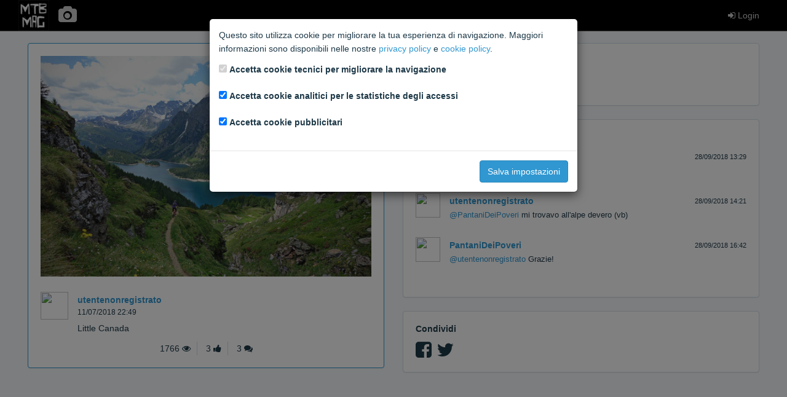

--- FILE ---
content_type: text/html; charset=utf-8
request_url: https://media.mtb-mag.com/it/pv/30474/
body_size: 3389
content:



<!DOCTYPE html>
<html lang="en">
    <head>
        <meta charset="utf-8">
        <meta http-equiv="X-UA-Compatible" content="IE=edge">
        <meta name="viewport" content="width=device-width, initial-scale=1">
        <!-- The above 3 meta tags *must* come first in the head; any other head content must come *after* these tags -->

        
<meta property="fb:app_id"             content="358879627644646">
<meta property="og:url"                content="https://media.mtb-mag.com/it/pv/30474/">
<meta property="og:site_name"          content="MtbMag">
<meta property="og:description"        content="Little Canada">

    <meta property="og:type"               content="article">
    <meta property="og:title"              content="A photo by utentenonregistrato">


    <meta property="og:image"              content="https://media.mtb-mag.com/media/photos/670864e4369847f5960fc43e048d87ec.jpg">
    <meta property="og:image:width"        content="1200">
    <meta property="og:image:height"       content="800">




    <meta name="twitter:card"              content="summary_large_image">

<meta name="twitter:site"              content="@MTBMAGCOM">
<meta name="twitter:title"             content="A photo by utentenonregistrato">
<meta name="twitter:description"       content="Little Canada">

    <meta name="twitter:image"             content="https://media.mtb-mag.com/media/photos/670864e4369847f5960fc43e048d87ec.jpg">




        <title>Photos &amp; Videos | MTB MAG</title>

        <link rel="stylesheet" href="/static/css/toolkit.min.css">
        <link rel="stylesheet" href="/static/css/font-awesome.min.css">
        <link rel="stylesheet" href="/static/css/mtbmag.css?b14f3b1">

        
<link rel="stylesheet" href="/static/css/photogallery.css?b14f3b1">
<link rel="stylesheet" href="https://cdnjs.cloudflare.com/ajax/libs/bootstrap-datepicker/1.6.0/css/bootstrap-datepicker3.min.css">

    </head>
    <body class="with-top-navbar">
        
        
        

        <div class="growl">
        
        </div>

        <nav class="navbar navbar-inverse navbar-fixed-top app-navbar">
            <div class="container p-x">
                <div class="navbar-header">
                    <div class="navbar-brand">
                        <a href="https://www.mtb-mag.com/"><img src="/static/img/logo.png" alt="brand"></a>
                    </div>
                    <ul class="nav navbar-nav">
                    
                        <li class="link-home">
                            <a href="/it/pv/"><i class="fa fa-camera fa-2x"></i></a>
                        </li>
                    
                    </ul>
                </div>
                <ul class="nav navbar-nav navbar-right">
                
                    
                        <li>
                            <a href="https://community.mtb-mag.com/login/?redirect="><i class="fa fa-sign-in"></i> Login</a>
                        </li>
                    
                
                </ul>
            </div>
        </nav>

        

        <div class="container p-a">
        

<div id="delete-photo-modal" class="modal fade" tabindex="-1">
    <div class="modal-dialog">
        <div class="modal-content">
            <div class="modal-body">
                Sei sicuro di voler eliminare questo elemento?
            </div>
            <div class="modal-footer">
                <form method="POST" action="/it/pv/30474/delete">
                    <input type="hidden" name="csrfmiddlewaretoken" value="7GDPsOfHz5PKxYGv8jDNoRkCQxbICaNF0TEJ1Y13PxAseTW4nB2XTk938sSUV0JD">
                    <button type="button" class="btn btn-default" data-dismiss="modal">Annulla</button>
                    <button type="submit" class="btn btn-danger"><i class="fa fa-times"></i> Elimina elemento</button>
                </form>
            </div>
        </div>
    </div>
</div>

<div id="delete-comment-modal" class="modal fade" tabindex="-1">
    <div class="modal-dialog">
        <div class="modal-content">
            <div class="modal-body">
                Sei sicuro di voler eliminare il commento?
            </div>
            <div class="modal-footer">
                <form method="POST" action="/it/pv/comment/0/delete">
                    <input type="hidden" name="csrfmiddlewaretoken" value="7GDPsOfHz5PKxYGv8jDNoRkCQxbICaNF0TEJ1Y13PxAseTW4nB2XTk938sSUV0JD">
                    <button type="button" class="btn btn-default" data-dismiss="modal">Annulla</button>
                    <button type="submit" class="btn btn-danger"><i class="fa fa-times"></i> Elimina commento</button>
                </form>
            </div>
        </div>
    </div>
</div>

<div class="row media-list-stream photo-detail">
    <div class="col-md-6">
        <div class="panel panel-primary p-a">
            
                <img data-action="zoom" class="media-body-inline-img m-t-0" src="/media/photos/670864e4369847f5960fc43e048d87ec.jpg">
            
            <a class="media-left" href="/it/pv/user/248150/">
                <img class="media-object img-circle avatar" src="https://community.mtb-mag.com/avatar.php?username=utentenonregistrato">
            </a>
            <div class="media-body">
                <div class="media-heading">
                    
                    <h5><a href="/it/pv/user/248150/">utentenonregistrato</a></h5>
                    <small>11/07/2018 22:49</small>
                </div>
                <p>
                    Little Canada
                </p>
                
            </div>
            <ul class="panel-menu text-center m-b-0">
                <li class="panel-menu-item">1766 <i class="fa fa-eye"></i></li>
                <li class="panel-menu-item">3 <i class="fa fa-thumbs-up"></i></li>
                <li class="panel-menu-item">3 <i class="fa fa-comments"></i></li>
            </ul>
        </div>
    </div>
    <div class="col-md-6">
    
        <div class="panel panel-default p-a">
            <h5 class="m-t-0">Piace a</h5>
            <ul id="like-list" class="list-inline m-t-0"
            
                data-text-nolikes="Nessun like"
            
                data-url="/it/pv/like/30474/">
            </ul>
        
        </div>
        <div class="panel panel-default p-a">
            <h5 class="m-t-0">Commenti</h5>
            <ul class="comment-list media-list m-b">
            
                <li class="media">
                    <a class="media-left" href="/it/pv/user/365623/">
                        <img class="media-object img-circle avatar" src="https://community.mtb-mag.com/avatar.php?username=PantaniDeiPoveri">
                    </a>
                    <div class="media-body">
                        <div class="media-heading">
                            <small class="pull-right">
                                28/09/2018 13:29
                                
                            </small>
                            <h5 class="m-b-0"><a href="/it/pv/user/365623/">PantaniDeiPoveri</a></h5>
                        </div>
                        <p>
                            Ciao, dov&#x27;eri?
                        </p>
                    </div>
                </li>
            
                <li class="media">
                    <a class="media-left" href="/it/pv/user/248150/">
                        <img class="media-object img-circle avatar" src="https://community.mtb-mag.com/avatar.php?username=utentenonregistrato">
                    </a>
                    <div class="media-body">
                        <div class="media-heading">
                            <small class="pull-right">
                                28/09/2018 14:21
                                
                            </small>
                            <h5 class="m-b-0"><a href="/it/pv/user/248150/">utentenonregistrato</a></h5>
                        </div>
                        <p>
                             <a href="/it/pv/user/365623/">@PantaniDeiPoveri</a> mi trovavo all&#x27;alpe devero (vb)
                        </p>
                    </div>
                </li>
            
                <li class="media">
                    <a class="media-left" href="/it/pv/user/365623/">
                        <img class="media-object img-circle avatar" src="https://community.mtb-mag.com/avatar.php?username=PantaniDeiPoveri">
                    </a>
                    <div class="media-body">
                        <div class="media-heading">
                            <small class="pull-right">
                                28/09/2018 16:42
                                
                            </small>
                            <h5 class="m-b-0"><a href="/it/pv/user/365623/">PantaniDeiPoveri</a></h5>
                        </div>
                        <p>
                             <a href="/it/pv/user/248150/">@utentenonregistrato</a> Grazie!
                        </p>
                    </div>
                </li>
            
            </ul>
        
        </div>
        <div class="panel panel-default p-a">
            <h5 class="m-t-0">Condividi</h5>
            <div class="share-icons">
                <a title="Share on Facebook" class="facebook" href="https://facebook.com/sharer.php?u=https://media.mtb-mag.com/it/pv/30474/" target="_blank"><i class="fa fa-facebook-square"></i></a>
                <a title="Share on Twitter" class="twitter" href="https://twitter.com/intent/tweet?url=https://media.mtb-mag.com/it/pv/30474/&amp;text=Little%20Canada&amp;via=MTBMAGCOM" target="_blank"><i class="fa fa-twitter"></i></a>
            
            </div>
        
        </div>
    
    </div>
</div>



        </div>

        <script src="https://ajax.googleapis.com/ajax/libs/jquery/2.1.4/jquery.min.js"></script>
        <!-- Latest compiled and minified JavaScript -->
        <script src="/static/js/toolkit.min.js"></script>
        <script src="/static/js/csrf.js"></script>
        <script src="/static/js/mtbmag.js?b14f3b1"></script>

        
            <div id="privacy-modal" class="modal" tabindex="-1" role="dialog">
    <div class="modal-dialog modal-dialog-centered" role="document">
        <form id="privacy-form" action="/it/pv/privacy-settings/">
            <div class="modal-content">
                <div class="modal-body">
                    <p>
                        Questo sito utilizza cookie per migliorare la tua esperienza di navigazione. Maggiori informazioni sono disponibili
                        nelle nostre <a href="https://community.mtb-mag.com/help/privacy-policy/" target="_blank">privacy policy</a> e
                        <a href="https://community.mtb-mag.com/help/cookies/" target="_blank">cookie policy</a>.
                    </p>
                    <p>
                        <div class="form-group form-check">
                            <input type="checkbox" class="form-check-input" id="tech-cookies" name="tech-cookies" disabled checked>
                            <label class="form-check-label" for="tech-cookies">Accetta cookie tecnici per migliorare la navigazione</label>
                        </div>
                        <div class="form-group form-check">
                            <input type="checkbox" class="form-check-input" id="analytics-cookies" name="analytics-cookies" checked>
                            <label class="form-check-label" for="analytics-cookies">Accetta cookie analitici per le statistiche degli accessi</label>
                        </div>
                        <div class="form-group form-check">
                            <input type="checkbox" class="form-check-input" id="marketing-cookies" name="marketing-cookies" checked>
                            <label class="form-check-label" for="marketing-cookies">Accetta cookie pubblicitari</label>
                        </div>
                    </p>
                </div>
                <div class="modal-footer">
                    <button type="submit" class="btn btn-primary">Salva impostazioni</button>
                </div>
            </div>
        </form>
    </div>
</div>

<script>
$(function() {
    var privacy_modal = $('#privacy-modal');
    privacy_modal.modal({
        backdrop: 'static',
        keyboard: false,
    });
    $('#privacy-form').submit(function(e) {
        e.preventDefault();
        var form = $(this);
        $.post(form.attr('action'), form.serialize(), function(data) {
            if (data.success) {
                location.reload(true);
            }
        });
    });
});
</script>

        

        
<script src="https://cdnjs.cloudflare.com/ajax/libs/bootstrap-datepicker/1.6.0/js/bootstrap-datepicker.min.js"></script>
<script src="/static/js/jquery.textcomplete.min.js?b14f3b1"></script>
<script src="/static/js/autocomplete.js?b14f3b1"></script>
<script src="/static/js/photo_detail.js?b14f3b1"></script>
<script src="/static/js/follow_button.js?b14f3b1"></script>

    </body>
</html>
